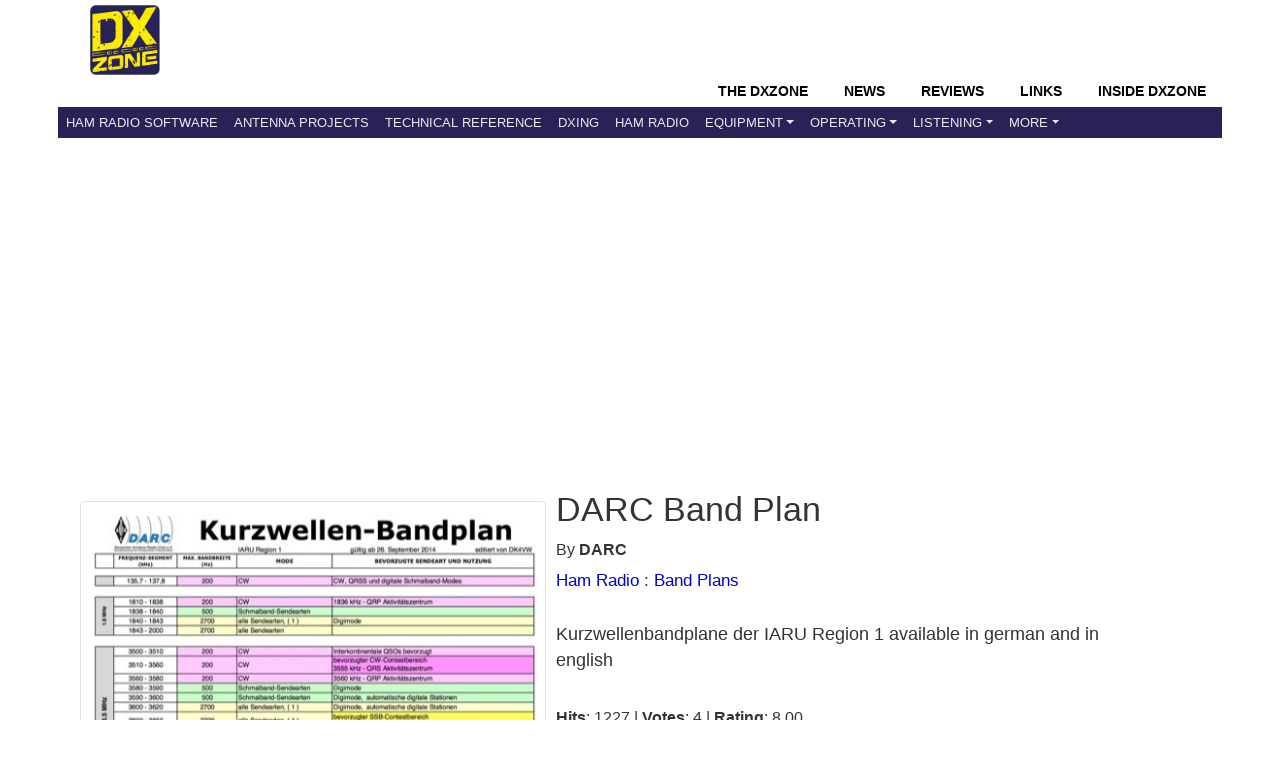

--- FILE ---
content_type: text/html; charset=UTF-8
request_url: https://www.dxzone.com/dx31347/darc-band-plan.html
body_size: 5496
content:
<!DOCTYPE HTML>
<HTML  xmlns="http://www.w3.org/1999/xhtml">
<head>
<TITLE>DARC Band Plan - Amateur Radio Band Plans Directory | The DXZone</TITLE>
<LINK REL="SHORTCUT ICON" HREF="https://www.dxzone.com/favicon.ico">

<meta name="description" content="kurzwellenbandplane der iaru region 1 available in german and in english. Listed under the Ham Radio/Band Plans category that is about Amateur Radio Band Plans Directory.">
<meta name="viewport" content="width=device-width, initial-scale=1, shrink-to-fit=no">
<meta name="keywords" content="DARC Band Plan,Amateur Radio, Band Plans, Frequency Allocations, Band Charts, Radio Enthusiasts">
<meta name="robots" content="all">
<meta charset="utf-8">
<meta http-equiv="content-language" content="en-us" />
<meta name="referrer" content="unsafe-url" />

<meta http-equiv="X-UA-Compatible" content="IE=edge">


<meta property="og:title" content="DARC Band Plan"/>
<meta property="og:url" content="https://www.dxzone.com/dx31347/darc-band-plan.html"/>
<meta property="og:site_name" content="The DXZone Amateur Radio Internet Guide"/>
<meta property="og:description" content="kurzwellenbandplane der iaru region 1 available in german and in english. Listed under the Ham Radio/Band Plans category that is about Amateur Radio Band Plans Directory."/>
<meta property="og:type" content="article"/>
<meta property="og:image" content="https://www.dxzone.com/dx31347/darc-band-plan.jpg"/>


<meta name="twitter:card" content="summary_large_image"/>
<meta name="twitter:description" content="kurzwellenbandplane der iaru region 1 available in german and in english. Listed under the Ham Radio/Band Plans category that is about Amateur Radio Band Plans Directory."/>
<meta name="twitter:title" content="DARC Band Plan"/>
<meta name="twitter:site" content="@dxzone"/>
<meta name="twitter:domain" content="The DXZone"/>
<meta name="twitter:image:src" content="https://www.dxzone.com/dx31347/darc-band-plan.jpg"/>
<meta name="twitter:creator" content="@dxzone"/>

<link rel="canonical" href="https://www.dxzone.com/dx31347/darc-band-plan.html"/>
<base target=_top>

<link type="application/opensearchdescription+xml" title="DXZone.com" href="https://www.dxzone.com/opensearch.xml" rel="search" />
<link rel="stylesheet" href="https://maxcdn.bootstrapcdn.com/bootstrap/4.3.1/css/bootstrap.min.css">




	


<link rel="stylesheet" href="https://www.dxzone.com/css/dxzone_det15.css?v=250301">



</head>
<body bgcolor="#FFFFFF" text="#000000" link="#004499" vlink="#000099" alink="#00456b" topmargin=0 leftmargin=0 marginwidth=0 marginheight=0 >


<!-- top -->
<header>
<div class="header">
			<!-- top -->
		   <div class=topheader>
		   	<div class=dxzlogo><a href="https://www.dxzone.com" title="The DXZone.com - Ham Radio Guide"><img src="https://www.dxzone.com/images/dxzone_2014_180.png" width="70" height="70" border="0"></a></div>
		   	<div class=topheadertext></div>
		   </div>
		   
		   <div class=clearleft></div>
		   <!-- top -->
</div>

<!-- NAVBAR -->

<nav class="navbar navbar-expand-lg bg-dark navbar-dark sticky-top">
  <div class="container-flex">
    <div class="navbar-header collapse navbar-collapse">
    <div class=navbar-headermenu>
		<li class="head-item"><a href="https://www.dxzone.com/" class="nav-link">The DXZone</a></li>
		<li class="head-item"><a href="https://www.dxzone.com/category/product-news-events-announcement-and-rumors/" class="nav-link">News</a></li>
		<li class="head-item"><a href="https://www.dxzone.com/category/product-reviews/" class="nav-link">Reviews</a></li>
		<li class="head-item"><a href="https://www.dxzone.com/" class="nav-link">Links</a></li>
		<li class="head-item"><a href="https://www.dxzone.com/category/inside-dxzone/" class="nav-link">Inside DXZone</a></li>
    </div>
	</div>

  <button class="navbar-toggler" type="button" data-toggle="collapse" data-target="#collapsibleNavbar">
    <span class="navbar-toggler-icon"></span>
  </button>


<div class="collapse navbar-collapse navbar-custom" id="collapsibleNavbar">
	<ul class="navbar-nav">
      		<li class="nav-item"><a href="https://www.dxzone.com/catalog/Software/" class="nav-link">Ham Radio Software</a></li>
			<li class="nav-item"><a href="https://www.dxzone.com/catalog/Antennas/" class="nav-link">Antenna Projects</a></li>
			<li class="nav-item"><a href="https://www.dxzone.com/catalog/Technical_Reference/" class="nav-link">Technical Reference</a></li>
			<li class="nav-item"><a href="https://www.dxzone.com/catalog/DX_Resources/" class="nav-link">DXing</a></li>
			<li class="nav-item"><a href="https://www.dxzone.com/catalog/Ham_Radio/" class="nav-link" >Ham Radio</a></li>
        	<li class="nav-item dropdown"><a class="nav-link dropdown-toggle" id="navbardrop" data-toggle="dropdown" rel="nofollow" href="#">Equipment</a>
        		<div class="dropdown-menu">
        		   <a  class="dropdown-item" href="https://www.dxzone.com/catalog/Radio_Equipment/">Radio Equipment</a>
       			   <a  class="dropdown-item" href="https://www.dxzone.com/catalog/Manufacturers/">Manufacturers</a>
          		   <a  class="dropdown-item" href="https://www.dxzone.com/catalog/Shopping_and_Services/">Shops &amp; Services</a>
		        </div>
			</li>
			<li class="nav-item dropdown"><a class="nav-link dropdown-toggle" id="navbardrop1" data-toggle="dropdown" rel="nofollow" href="#">Operating</a>
        		<div class="dropdown-menu">
        		   <a  class="dropdown-item" href="https://www.dxzone.com/catalog/Operating_Modes/">Operating Modes</a>
       			   <a  class="dropdown-item" href="https://www.dxzone.com/catalog/Operating_Aids/">Operating Aids</a>
		        </div>
			</li>
			<li class="nav-item dropdown"><a class="nav-link dropdown-toggle" id="navbardrop2" data-toggle="dropdown" rel="nofollow" href="#">Listening</a>
        		<div class="dropdown-menu">
        		   <a  class="dropdown-item" href="https://www.dxzone.com/catalog/Shortwave_Radio/">Shortwave Listening</a>
       			   <a  class="dropdown-item" href="https://www.dxzone.com/catalog/Radio_Scanning/">Radio Scanning</a>
       			   <a  class="dropdown-item" href="https://www.dxzone.com/catalog/Internet_and_Radio/Online_Receivers/">Online Receivers</a>
       			   <a  class="dropdown-item" href="https://www.dxzone.com/catalog/Internet_and_Radio/WebSDR/">WebSDR</a>
       			   <a  class="dropdown-item" href="https://www.dxzone.com/catalog/Internet_and_Radio/Police_Scanners/">Police Scanners</a>
 		        </div>
			</li>
			<li class="nav-item dropdown"><a class="nav-link dropdown-toggle" id="navbardrop3" data-toggle="dropdown" rel="nofollow" href="#">More</a>
        		<div class="dropdown-menu">
        		   <a  class="dropdown-item" href="https://www.dxzone.com/catalog/CB_Radio/">CB Radio</a>
       			   <a  class="dropdown-item" href="https://www.dxzone.com/catalog/Antique_Radios/">Antique Radio</a>      			
 		        </div>
			</li>
	</ul>    
</div>  
</div>  
</nav>
</header>

<!-- END NAVBAR-->
<!-- top -->

<MAIN>

<div class="content">

			<div class="container">
			<div class=s_social> </div>

			
<!-- Advertising -->
<div class="ads-top-wide">
<script async src="https://pagead2.googlesyndication.com/pagead/js/adsbygoogle.js?client=ca-pub-5947274191545839"
     crossorigin="anonymous"></script>
<!-- RES Detail Page Top Wide -->
<ins class="adsbygoogle"
     style="display:block"
     data-ad-client="ca-pub-5947274191545839"
     data-ad-slot="7153504894"
     data-ad-format="auto"
     data-full-width-responsive="true"></ins>
<script>
     (adsbygoogle = window.adsbygoogle || []).push({});
</script>
</div>
 



				<div class="main-detail">
					

<script async src="https://securepubads.g.doubleclick.net/tag/js/gpt.js"></script>


<div class="container_link" id="dx_link" >


	<div class=det_thumb_link>
		<img src="https://www.dxzone.com/dx31347/darc-band-plan.jpg" alt="DARC Band Plan Picture"  width="420" height="100%" class="img-thumbnail" border=0>
	</div>


	<div class=dett_textinfo_link>

		
		<H1>DARC Band Plan</H1>
			
		By <b>DARC</b> 
		
		<nav> <div class="dett_breadcrumb"><a href="https://www.dxzone.com/catalog/Ham_Radio/">Ham Radio</a> : <a href="https://www.dxzone.com/catalog/Ham_Radio/Band_Plans/">Band Plans</a></div></nav>
		
		
		
	<div class=dett_textinfo_desc><H2></H2><p>Kurzwellenbandplane der IARU Region 1 available in german and in english</p></div>
	
	
	<div class=dett_textinfo_by><b>Hits</b>: 1227 |  <b>Votes</b>: 4 | <b>Rating</b>: 8.00 </div>
	
<p>

<div class=dett_buttons>
    <button class="green-button" onclick="window.location.href='https://www.dxzone.com/cgi-bin/dir/jump.cgi?ID=31347'">
       Visit this link
    </button>
    
    <button class="green-button" onclick="window.location.href='#ratebox'">
       Rate this link
    </button>
    
      <button class="green-button" onclick="window.location.href='#report'">
       Report this link
    </button>
</div>

				
	</div>
</div>





<div class=cat_c_t id=ad1>

<style>
.ad_slot_1 { width: 320px; height: 100px; }
@media(min-width: 500px) { .ad_slot_1 { width: 468px; height: 60px; } }
@media(min-width: 800px) { .ad_slot_1 { width: 728px; height: 90px; } }
</style>
<script async src="https://pagead2.googlesyndication.com/pagead/js/adsbygoogle.js?client=ca-pub-5947274191545839"
     crossorigin="anonymous"></script>
<!-- RES Detail Page top -->
<ins class="adsbygoogle"
     style="display:inline-block;width:728px;height:90px"
     data-ad-client="ca-pub-5947274191545839"
     data-ad-slot="1492974630"></ins>
<script>
     (adsbygoogle = window.adsbygoogle || []).push({});
</script>

</div>


<div class=about>

<H2>Resource Details</H2>



You will find this resource in  just one category on our links directory. 

<ul id=catlist>
<li> <img src="https://www.dxzone.com/images/category.gif" width=24 height=22 hspace=5 align=top alt=category> <a href="/catalog/Ham_Radio/Band_Plans/">Ham Radio/Band Plans</a></li>
</ul>

The title of the main category is <b>Band Plans</b> and it deals mainly with Amateur Radio Band Plans Directory - DXZONE.com .
The link to this resource has been on our site since Thursday Sep 17 2015, and it has been followed 1227 times. So far it received 4 votes for a total score of 8.00/10<br>

Last updated: 2023-12-13<br>

<section>

<H3 class="dett">Featured Article</H3>
This resource has been featured in the following Articles:  <ul id=catlist><li> <a href="https://www.dxzone.com/amateur-radio-bands-bandplan" target=_top>Amateur Radio Bands - Bandplan</a><br> Amateur Radio Bands - Official Bandplans published by IARU Regions available for download </li></ul>


</div>
</section>


<section>
<div class="ratebox obj-visibility" id="ratebox">
<center><div class=ratetitle>Rate this resource</div>

it received 4 votes for a total score of 8.00/10

<form action="https://www.dxzone.com/cgi-bin/dir/rate.cgi" method=post>

<font face=verdana size=-1><input name=ID value=31347 type=hidden>
</font><p><select name=rate>
<option>---
</option><option>1
</option><option>2
</option><option>3
</option><option>4
</option><option>5
</option><option>6
</option><option>7
</option><option>8
</option><option>9
</option><option>10
</option></select>
<input value="Rate this resource !" type=submit>
</p></form><p></p>

<i>The scale is 1 - 10, with 1 being poor and 10 being excellent.</i>
<p>
Webmaster, add a  <a href="https://www.dxzone.com/dx31347/darc-band-plan-rif.html">Remote rating</a>
</p>
</center>
</div>
</section>


<div style="float:left;margin:10;padding:2em;">



<script async src="https://pagead2.googlesyndication.com/pagead/js/adsbygoogle.js?client=ca-pub-5947274191545839"
     crossorigin="anonymous"></script>
<!-- RES Detail page Quadrato -->
<ins class="adsbygoogle"
     style="display:inline-block;width:336px;height:280px"
     data-ad-client="ca-pub-5947274191545839"
     data-ad-slot="6795086981"></ins>
<script>
     (adsbygoogle = window.adsbygoogle || []).push({});
</script>

</div>

<section>
<div class=about>
<h3 id=report>Link not working?</h3>

Occasionally, links may expire, move, or become outdated. If you've encountered a problem, kindly <a href="https://www.dxzone.com/contact/report-link/?link=31347&title=DARC Band Plan" rel="nofollow">Report it here</a>. We'll promptly look into the issue and update the link if possible. We appreciate your feedback!


</div>
</section>
<section>
<div class=about>
<h2>More Like This</h2>



<script async src="https://pagead2.googlesyndication.com/pagead/js/adsbygoogle.js?client=ca-pub-5947274191545839"
     crossorigin="anonymous"></script>
<ins class="adsbygoogle"
     style="display:block"
     data-ad-format="fluid"
     data-ad-layout-key="-hj-v+35-g-4x"
     data-ad-client="ca-pub-5947274191545839"
     data-ad-slot="9535116183"></ins>
<script>
     (adsbygoogle = window.adsbygoogle || []).push({});
</script>

 

If this particular resource doesn't quite meet your needs, don't worry! In the same category, you'll find several other links that may be equally interesting and relevant to what you're looking for. We encourage you to explore these additional options, as they might offer the insights or information you're seeking.

	<ul>
	<li> <a href="https://www.dxzone.com/dx11733/amateur-radio-band-plan-layout.html">Amateur Radio Band Plan Layout</a></li><li> <a href="https://www.dxzone.com/dx2682/fcc-bandplan.html">FCC Bandplan</a></li><li> <a href="https://www.dxzone.com/dx11726/arrl-us-band-plan.html">ARRL: US Band Plan</a></li><li> <a href="https://www.dxzone.com/dx16917/arrl-us-amateur-radio-bands.html">ARRL US amateur radio bands</a></li><li> <a href="https://www.dxzone.com/dx11732/eham-amateur-radio-bands.html">Eham: Amateur Radio Bands</a></li>
	</ul>


</div>
</section>


<div class=about>


<script async src="https://pagead2.googlesyndication.com/pagead/js/adsbygoogle.js?client=ca-pub-5947274191545839"
     crossorigin="anonymous"></script>
<!-- RES Detail Page Bottom -->
<ins class="adsbygoogle"
     style="display:inline-block;width:728px;height:90px"
     data-ad-client="ca-pub-5947274191545839"
     data-ad-slot="5014305294"></ins>
<script>
     (adsbygoogle = window.adsbygoogle || []).push({});
</script>
</div>




<!-- Google tag (gtag.js) -->
<script async src="https://www.googletagmanager.com/gtag/js?id=G-PL77MX1J7J"></script>
<script>
  window.dataLayer = window.dataLayer || [];
  function gtag(){dataLayer.push(arguments);}
  gtag('js', new Date());

  gtag('config', 'G-PL77MX1J7J');
  
  gtag('event', 'Link_detail_access', {
  'link_status': 'Published',
  'link_id': '31347',
});

  
</script>
<!-- Google Tag Manager -->
<script>(function(w,d,s,l,i){w[l]=w[l]||[];w[l].push({'gtm.start':
new Date().getTime(),event:'gtm.js'});var f=d.getElementsByTagName(s)[0],
j=d.createElement(s),dl=l!='dataLayer'?'&l='+l:'';j.async=true;j.src=
'https://www.googletagmanager.com/gtm.js?id='+i+dl;f.parentNode.insertBefore(j,f);
})(window,document,'script','dataLayer','GTM-M6L4L7T');</script>
<!-- End Google Tag Manager -->
<!-- Google Tag Manager (noscript) -->
<noscript><iframe src="https://www.googletagmanager.com/ns.html?id=GTM-M6L4L7T"
height="0" width="0" style="display:none;visibility:hidden"></iframe></noscript>
<!-- End Google Tag Manager (noscript) -->
<script async src="https://fundingchoicesmessages.google.com/i/pub-5947274191545839?ers=1"></script>
<script>
(function() {
    function signalGooglefcPresent() {
        if (!window.frames["googlefcPresent"]) {
            if (document.body) {
                const iframe = document.createElement("iframe");
                iframe.style = "width: 0; height: 0; border: none; z-index: -1000; left: -1000px; top: -1000px;";
                iframe.style.display = "none";
                iframe.name = "googlefcPresent";
                document.body.appendChild(iframe);
            } else {
                setTimeout(signalGooglefcPresent, 0);
            }
        }
    }
    signalGooglefcPresent();
})();
</script>
<!-- cards -->
<script type="application/ld+json">
{
  "@context": "http://schema.org",
  "@type": "Article",
  "headline": "DARC Band Plan Resource Detail",
  "about": {
    "@type": "WebSite",
    "name": "DARC Band Plan"
  },
  "author": {
    "@type": "Person",
    "name": "DARC"
  },
  
  "image": "https://www.dxzone.com/dx31347/darc-band-plan.jpg",
  "datePublished": "2015-09-17",
  "description": "Resource detail of DARC Band Plan, DARC",
  "articleBody": "Kurzwellenbandplane der IARU Region 1 available in german and in english"
}
</script>
<script type="application/ld+json">{
    "@context": "https://schema.org",
    "@type": "BreadcrumbList",
    "name": "Navigation",
    "itemListElement": [
        {
            "@type": "ListItem",
            "position": 1,
            "item": {
                "@id": "https://www.dxzone.com/catalog/Ham_Radio/",
                "name": "Ham Radio"
            }
        },
        {
            "@type": "ListItem",
            "position": 2,
            "item": {
                "@id": "https://www.dxzone.com/catalog/Ham_Radio/Band_Plans/",
                "name": "Band Plans"
            }
        }
    ]
}</script>


<script type="text/javascript">
	if (top.location!= self.location) {
		top.location = 'https://www.dxzone.com/dx31347/darc-band-plan.html'
	}
</script>


					
				</div>
				
			</div>
</div>
</MAIN>

<FOOTER>

	<div class="container">

    <div class="footer">
      <div class="footer-main">
        <div class="footer-section">
          <h4>About This Page</h4>
          <p>
            This resource page is part of <a href="https://www.dxzone.com" itemprop="isPartOf">DXZone.com</a>, 
      a trusted directory of curated links and resources about amateur radio. 
      Here you can find guides, tools and references to help explore antennas, equipment, and ham radio topics.<br>
          <i>1996 - 2026 by The DXZone.com</i>
        </div>
        <div class="footer-section">
          <h4>Quick Links</h4>
          <ul>
            <li><a href="https://www.dxzone.com/inside-dxzone/help/" rel="nofollow">Ask for Help</a></li>
            <li><a href="https://www.dxzone.com/sitemap.php" rel="nofollow">Sitemap</a></li>
            <li><a href="https://www.dxzone.com/about-us/" rel="nofollow">About The DX Zone</a></li>
            <li><a href="https://www.dxzone.com/contact/" rel="nofollow">Contact Us</a></li>
            <li><a href="https://www.dxzone.com/info/disclaimer.php" rel="nofollow">Terms of Use, Copyright & Privacy Policy</a></li>
          </ul>
        </div>
        <div class="footer-section">
         <h4>Links</h4>
          <ul>
            <li><a href="https://www.dxzone.com/info/add-link.php" rel="nofollow">Add a link</a></li>
             <li><a href="https://www.dxzone.com/catalog/Cool/" rel="nofollow">Cool links</a></li>
             
          </ul>
        
          <h4>Follow Us</h4>
          <ul>
            <li><a href="https://twitter.com/dxzone" rel="nofollow">Twitter</a></li>
            <li><a href="https://www.facebook.com/thedxzone/" rel="nofollow">Facebook</a></li>
            <li><a href="http://feeds.feedburner.com/dxzone/xml" rel="nofollow">RSS</a></li>
          </ul>
        </div>
      </div>
    </div>
	</div>
</FOOTER>



<script src="https://ajax.googleapis.com/ajax/libs/jquery/3.3.1/jquery.min.js"></script>
<script src="https://cdnjs.cloudflare.com/ajax/libs/popper.js/1.14.7/umd/popper.min.js"></script>
<script src="https://maxcdn.bootstrapcdn.com/bootstrap/4.3.1/js/bootstrap.min.js"></script>

</body>
</HTML>
 


--- FILE ---
content_type: text/html; charset=utf-8
request_url: https://www.google.com/recaptcha/api2/aframe
body_size: 267
content:
<!DOCTYPE HTML><html><head><meta http-equiv="content-type" content="text/html; charset=UTF-8"></head><body><script nonce="A6iOS_E4ymIaXzjVsAa-yg">/** Anti-fraud and anti-abuse applications only. See google.com/recaptcha */ try{var clients={'sodar':'https://pagead2.googlesyndication.com/pagead/sodar?'};window.addEventListener("message",function(a){try{if(a.source===window.parent){var b=JSON.parse(a.data);var c=clients[b['id']];if(c){var d=document.createElement('img');d.src=c+b['params']+'&rc='+(localStorage.getItem("rc::a")?sessionStorage.getItem("rc::b"):"");window.document.body.appendChild(d);sessionStorage.setItem("rc::e",parseInt(sessionStorage.getItem("rc::e")||0)+1);localStorage.setItem("rc::h",'1768741053367');}}}catch(b){}});window.parent.postMessage("_grecaptcha_ready", "*");}catch(b){}</script></body></html>

--- FILE ---
content_type: application/javascript; charset=utf-8
request_url: https://fundingchoicesmessages.google.com/f/AGSKWxWkj1KWbz34H_ErSoDG5_PsNWjdL4P99POkn4FfPxnKc3l-C1gS_1qwtBuwueV61AEV_tDqWDqWmn6dhFQ2iz9xJSgw6G64ToGYoGGXNnm4kZ43VjF9mR9Q3ACILcGVadfxbVN1d6FCv37mmADMApBUjBNjABzzDIuMfMx7VDMfiQASFZKxfGcCdmWe/_/doubleclickbannerad?/adblock_detect./pitattoad..cfm?advideo%/adx_blacklist.js
body_size: -1290
content:
window['a385384a-efa8-4537-ab3d-03fda6db19ff'] = true;